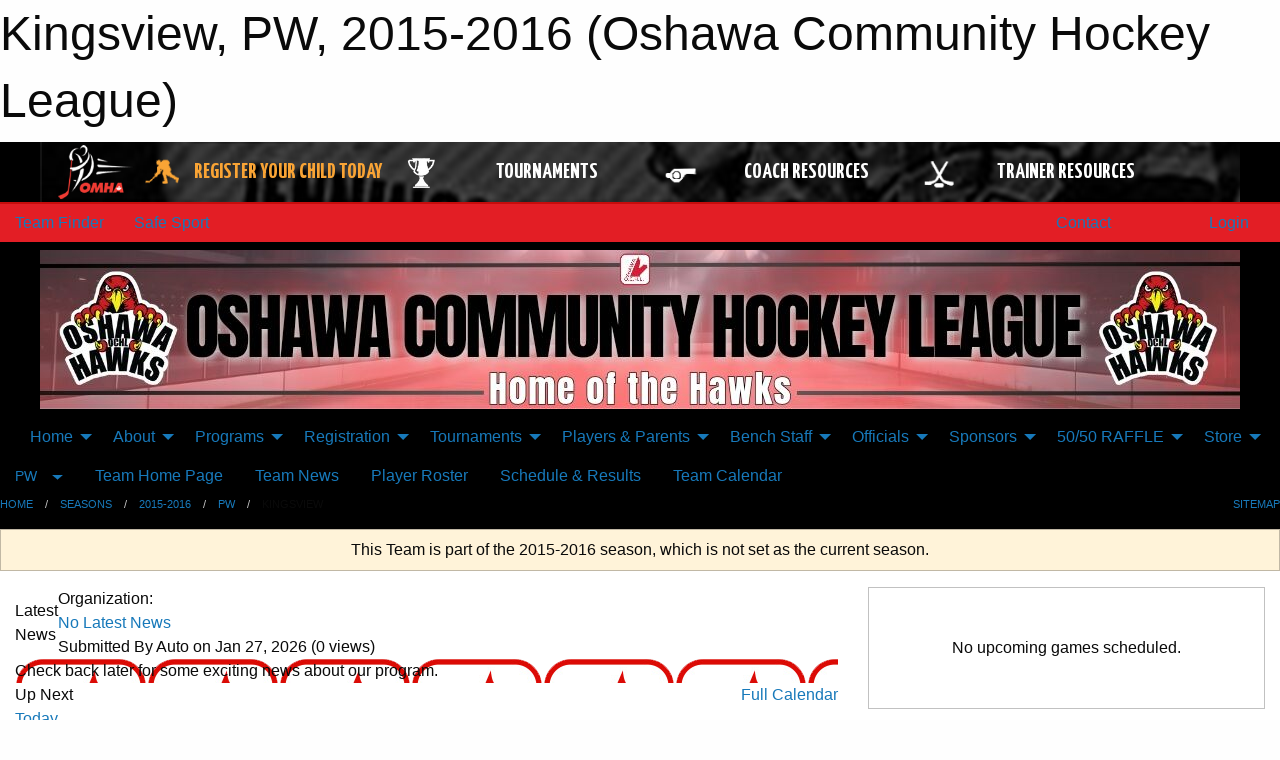

--- FILE ---
content_type: text/html; charset=utf-8
request_url: https://ochl.ca/Teams/1022/
body_size: 14097
content:


<!DOCTYPE html>

<html class="no-js" lang="en">
<head><meta charset="utf-8" /><meta http-equiv="x-ua-compatible" content="ie=edge" /><meta name="viewport" content="width=device-width, initial-scale=1.0" /><link rel="preconnect" href="https://cdnjs.cloudflare.com" /><link rel="dns-prefetch" href="https://cdnjs.cloudflare.com" /><link rel="preconnect" href="https://fonts.gstatic.com" /><link rel="dns-prefetch" href="https://fonts.gstatic.com" /><title>
	2015-2016 > PW > Kingsview (Oshawa Community Hockey League)
</title><link rel="stylesheet" href="https://fonts.googleapis.com/css2?family=Oswald&amp;family=Roboto&amp;family=Passion+One:wght@700&amp;display=swap" />

    <!-- Compressed CSS -->
    <link rel="stylesheet" href="https://cdnjs.cloudflare.com/ajax/libs/foundation/6.7.5/css/foundation.min.css" /><link rel="stylesheet" href="https://cdnjs.cloudflare.com/ajax/libs/motion-ui/2.0.3/motion-ui.css" />

    <!--load all styles -->
    
  <meta name="keywords" content="Sportsheadz,Sports,Website,Minor,Premium,Scheduling,Development,Oshawa,IceHockey,HouseLeague,OshawaGenerals" /><meta name="description" content="ochl.net powered by MBSportsWeb" />


<link rel="stylesheet" href="/assets/responsive/css/networks/omha.min.css">
<link href='//fonts.googleapis.com/css?family=Yanone+Kaffeesatz:700|Open+Sans:800italic' rel='stylesheet' type='text/css'>

<style type="text/css" media="print">
    #omha_banner {
        display: none;
    }
</style>

<style type="text/css">
 body { --D-color-rgb-primary: 0,0,0; --D-color-rgb-secondary: 227,30,37; --D-color-rgb-link: 0,0,0; --D-color-rgb-link-hover: 227,30,37; --D-color-rgb-content-link: 0,0,0; --D-color-rgb-content-link-hover: 227,30,37 }  body { --D-fonts-main: 'Roboto', sans-serif }  body { --D-fonts-headings: 'Oswald', sans-serif }  body { --D-fonts-bold: 'Passion One', cursive }  body { --D-wrapper-max-width: 1200px }  .sitecontainer { background-color: rgb(227,30,37); } @media screen and (min-width: 64em) {  .sitecontainer {  } }  .sitecontainer header { background-color: rgba(0,0,0,1.0); }  .sitecontainer main { background-color: rgba(0,0,0,1.0); }  .sitecontainer footer { background-color: rgba(0,0,0,1.0); }  .sitecontainer main .wrapper { background-color: rgba(255,255,255,1); }  .bottom-drawer .content { background-color: rgba(255,255,255,1); } #wid48 .contained-image { max-width: 100%; max-height: initial; margin: .5em 0 }
</style>
<link href="/Domains/ochl.ca/favicon.ico" rel="shortcut icon" /><link href="/assets/responsive/css/public.min.css?v=2025.07.27" type="text/css" rel="stylesheet" media="screen" /><link href="/Utils/Styles.aspx?ParentType=Team&amp;ParentID=1022&amp;Mode=Responsive&amp;Version=2025.12.29.08.08.44" type="text/css" rel="stylesheet" media="screen" /><script>var clicky_site_ids = clicky_site_ids || []; clicky_site_ids.push(100980108); var clicky_custom = {};</script>
<script async src="//static.getclicky.com/js"></script>
<script async src="//static.getclicky.com/inc/javascript/video/youtube.js"></script>
</head>
<body>
    
    
  <h1 class="hidden">Kingsview, PW, 2015-2016 (Oshawa Community Hockey League)</h1>

    <form method="post" action="/Teams/1022/" id="frmMain">
<div class="aspNetHidden">
<input type="hidden" name="tlrk_ssm_TSSM" id="tlrk_ssm_TSSM" value="" />
<input type="hidden" name="tlrk_sm_TSM" id="tlrk_sm_TSM" value="" />
<input type="hidden" name="__EVENTTARGET" id="__EVENTTARGET" value="" />
<input type="hidden" name="__EVENTARGUMENT" id="__EVENTARGUMENT" value="" />
<input type="hidden" name="__VIEWSTATE" id="__VIEWSTATE" value="3dEBNLgFr+anKVlwB9j0c8D6ZJC/hrRA0UqSjj6emub49HCqUJohDmpLOq19Fgebouf1pa/5aivWUcqhZy+RDyArPI/yqaNHkJmqMG66vEPGm+8hHtf5tq+63bkNk4Y3FJ6QVQcckNNge5byDfQRCzRy3sxM2dw52zp8AghMS89C4hI+PkNxLJ0/GY97ff5K8/xcQn4bRaMgsnj+CHr7CBjzJdSHjKi20mWcdiAEOfuOZ2bGtAZZ2ymytQGZDfpaEmnOhh7/yLDe9TFbVhDU5LuAqG1XOj9hjaDzTnZc16uFG9RRDOBftW3Bi7NDP5CeC+/7Oj3CjzfMDj+cKPWqeDc07+03ydqIex2vZBo/XZHLkOihdSUAH3DFxZErGStDbLdEcICWgLa3q1yEWaiKIb84ET98CuvyFshgrnR5mUbXUwpD3JqKb2wCcWjrxuN3AxXGYPfHeE+UKxGNtQbfBb7/jOkYnnyLRG/A54k6Ed6mXlI5bUcCum5iAIaVuLfmw3MeyHs6JsnZcQmcaAQKmQ==" />
</div>

<script type="text/javascript">
//<![CDATA[
var theForm = document.forms['frmMain'];
if (!theForm) {
    theForm = document.frmMain;
}
function __doPostBack(eventTarget, eventArgument) {
    if (!theForm.onsubmit || (theForm.onsubmit() != false)) {
        theForm.__EVENTTARGET.value = eventTarget;
        theForm.__EVENTARGUMENT.value = eventArgument;
        theForm.submit();
    }
}
//]]>
</script>


<script src="/WebResource.axd?d=pynGkmcFUV13He1Qd6_TZNHc8BE36zez8_qm2uDIVbPQCcmhBf-96WLNQ0gannVWsxbpgriqf1YLbQruj1IBgA2&amp;t=638901397900000000" type="text/javascript"></script>


<script src="https://ajax.aspnetcdn.com/ajax/4.5.2/1/MicrosoftAjax.js" type="text/javascript"></script>
<script src="https://ajax.aspnetcdn.com/ajax/4.5.2/1/MicrosoftAjaxWebForms.js" type="text/javascript"></script>
<script src="/assets/core/js/web/web.min.js?v=2025.07.27" type="text/javascript"></script>
<script src="https://d2i2wahzwrm1n5.cloudfront.net/ajaxz/2025.2.609/Common/Core.js" type="text/javascript"></script>
<script src="https://d2i2wahzwrm1n5.cloudfront.net/ajaxz/2025.2.609/Ajax/Ajax.js" type="text/javascript"></script>
<div class="aspNetHidden">

	<input type="hidden" name="__VIEWSTATEGENERATOR" id="__VIEWSTATEGENERATOR" value="CA0B0334" />
	<input type="hidden" name="__EVENTVALIDATION" id="__EVENTVALIDATION" value="XDmZUGR3WSxP0Tbqho377JFdZALb1s8J2IElxMkuRziYqYXk9JI4SemJdTxk+EkYGcdzVIezaqP4TPyD51Mmym1418piJQTbm13ahzu19ZNE10IfoYZJkTU95ClG8V6d" />
</div>
        <script type="text/javascript">
//<![CDATA[
Sys.WebForms.PageRequestManager._initialize('ctl00$tlrk_sm', 'frmMain', ['tctl00$tlrk_ramSU','tlrk_ramSU'], [], [], 90, 'ctl00');
//]]>
</script>

        <!-- 2025.2.609.462 --><div id="tlrk_ramSU">
	<span id="tlrk_ram" style="display:none;"></span>
</div>
        




<div id="omha_banner" style="position:relative; z-index: 1000;">
    <div class="grid-container">
        <div class="grid-x align-middle">
            <div class="cell shrink">
                <a href="http://www.omha.net/" target="_blank" title="Link to OMHA Website" rel="noopener">
                    <img src="//mbswcdn.com/img/omha/network_omha_logo.png" class="omha-logo" alt="OMHA Logo" />
                </a>
            </div>
            <div class="cell auto text-center hide-for-large">
                <button class="dropdown button hollow secondary" style="margin: 0;" type="button" data-open="omha_network_modal">OMHA Digital Network</button>
            </div>
            <div class="cell auto show-for-large">
                <div class="grid-x align-middle align-justify omha-links">
                    <div class="cell auto omha-hover omha-link text-center"><a class="" href="/Register/" target="" rel="noopener" title="Register Your Child Today"><div class="grid-x align-middle"><div class="cell shrink icon"><img src="https://omhaoffice.com/public/images/common/pages/NetworkBanner/hockey_player_yellow.png" alt="Icon for Register Your Child Today" /></div><div class="cell auto text-center"><span style="color: #F9A435;">Register Your Child Today</span></div></div></a></div><div class="cell auto omha-hover omha-link text-center"><a class="" href="https://www.omha.net/findatournament?utm_source=OMHA_Network&utm_medium=rss&utm_campaign=Tournaments" target="_blank" rel="noopener" title="Tournaments"><div class="grid-x align-middle"><div class="cell shrink icon"><img src="https://omhaoffice.com/public/images/common/pages/NetworkBanner/network_tournaments.png" alt="Icon for Tournaments" /></div><div class="cell auto text-center">Tournaments</div></div></a></div><div class="cell auto omha-hover omha-link text-center"><a class="" href="https://www.omha.net/coach?utm_source=OMHA_Network&utm_medium=rss&utm_campaign=Coaches" target="_blank" rel="noopener" title="Coach Resources"><div class="grid-x align-middle"><div class="cell shrink icon"><img src="https://omhaoffice.com/public/images/common/pages/NetworkBanner/network_coach_resources.png" alt="Icon for Coach Resources" /></div><div class="cell auto text-center">Coach Resources</div></div></a></div><div class="cell auto omha-hover omha-link text-center"><a class="" href="https://www.omha.net/trainer?utm_source=OMHA_Network&utm_medium=rss&utm_campaign=Trainers" target="_blank" rel="noopener" title="Trainer Resources"><div class="grid-x align-middle"><div class="cell shrink icon"><img src="https://omhaoffice.com/public/images/common/pages/NetworkBanner/network_clinics.png" alt="Icon for Trainer Resources" /></div><div class="cell auto text-center">Trainer Resources</div></div></a></div>
                </div>
            </div>
            <div class="cell shrink">
                <div class="grid-x small-up-4 large-up-2 text-center social-icons">
                    <div class="cell shrink"><a href="https://www.facebook.com/OntarioMinorHockey" target="_blank" rel="noopener"><i class="fab fa-facebook-square" title="OMHA Facebook Page"></i></a></div>
                    <div class="cell shrink"><a href="https://x.com/HometownHockey" target="_blank" rel="noopener"><i class="fab fa-square-x-twitter" title="OMHA X Account"></i></a></div>
                    <div class="cell shrink"><a href="https://www.youtube.com/user/OntarioMinorHockey" target="_blank" rel="noopener"><i class="fab fa-youtube-square" title="OMHA YouTube Channel"></i></a></div>
                    <div class="cell shrink"><a href="https://instagram.com/ontariominorhockey" target="_blank" rel="noopener"><i class="fab fa-instagram-square" title="OMHA Instagram Page"></i></a></div>
                </div>
            </div>
        </div>
    </div>
    <div class="large reveal" id="omha_network_modal" data-reveal data-v-offset="0">
        <h3 class="h3">
            <img src="//mbswcdn.com/img/omha/network_omha_logo.png" class="omha-logo" alt="OMHA Logo" />
            OMHA Digital Network
        </h3>
        <div class="stacked-for-small button-group hollow secondary expanded"><a class=" button modal-link" href="/Register/" target="" rel="noopener" title="Register Your Child Today"><img src="https://omhaoffice.com/public/images/common/pages/NetworkBanner/hockey_player_yellow.png" alt="Icon for Register Your Child Today" /><span style="color: #F9A435;">Register Your Child Today</span></a><a class=" button modal-link" href="https://www.omha.net/findatournament?utm_source=OMHA_Network&utm_medium=rss&utm_campaign=Tournaments" target="_blank" rel="noopener" title="Tournaments"><img src="https://omhaoffice.com/public/images/common/pages/NetworkBanner/network_tournaments.png" alt="Icon for Tournaments" />Tournaments</a><a class=" button modal-link" href="https://www.omha.net/coach?utm_source=OMHA_Network&utm_medium=rss&utm_campaign=Coaches" target="_blank" rel="noopener" title="Coach Resources"><img src="https://omhaoffice.com/public/images/common/pages/NetworkBanner/network_coach_resources.png" alt="Icon for Coach Resources" />Coach Resources</a><a class=" button modal-link" href="https://www.omha.net/trainer?utm_source=OMHA_Network&utm_medium=rss&utm_campaign=Trainers" target="_blank" rel="noopener" title="Trainer Resources"><img src="https://omhaoffice.com/public/images/common/pages/NetworkBanner/network_clinics.png" alt="Icon for Trainer Resources" />Trainer Resources</a></div>
        <button class="close-button" data-close aria-label="Close modal" type="button">
            <span aria-hidden="true">&times;</span>
        </button>
    </div>
</div>





        
  <div class="sitecontainer"><div id="row45" class="row-outer  not-editable"><div class="row-inner"><div id="wid46"><div class="outer-top-bar"><div class="wrapper row-top-bar"><div class="grid-x grid-padding-x align-middle"><div class="cell shrink show-for-small-only"><div class="cell small-6" data-responsive-toggle="top_bar_links" data-hide-for="medium"><button title="Toggle Top Bar Links" class="menu-icon" type="button" data-toggle></button></div></div><div class="cell shrink"><a href="/Seasons/Current/">Team Finder</a></div><div class="cell shrink"><a href="/SafeSport/">Safe Sport</a></div><div class="cell shrink"><div class="grid-x grid-margin-x"><div class="cell auto"><a href="https://www.facebook.com/pg/OCHLHAWKS/about/?ref=page_internal" target="_blank" rel="noopener"><i class="fab fa-facebook" title="Facebook"></i></a></div><div class="cell auto"><a href="https://www.twitter.com/OCHL1" target="_blank" rel="noopener"><i class="fab fa-x-twitter" title="Twitter"></i></a></div></div></div><div class="cell auto show-for-medium"><ul class="menu align-right"><li><a href="/Contact/"><i class="fas fa-address-book" title="Contacts"></i>&nbsp;Contact</a></li><li><a href="/Search/"><i class="fas fa-search" title="Search"></i><span class="hide-for-medium">&nbsp;Search</span></a></li></ul></div><div class="cell auto medium-shrink text-right"><ul class="dropdown menu align-right" data-dropdown-menu><li><a href="/Account/Login/?ReturnUrl=%2fTeams%2f1022%2f" rel="nofollow"><i class="fas fa-sign-in-alt"></i>&nbsp;Login</a></li></ul></div></div><div id="top_bar_links" class="hide-for-medium" style="display:none;"><ul class="vertical menu"><li><a href="/Contact/"><i class="fas fa-address-book" title="Contacts"></i>&nbsp;Contact</a></li><li><a href="/Search/"><i class="fas fa-search" title="Search"></i><span class="hide-for-medium">&nbsp;Search</span></a></li></ul></div></div></div>
</div></div></div><header id="header" class="hide-for-print"><div id="row1" class="row-outer"><div class="row-inner wrapper"><div id="wid2"></div><div id="wid41">
</div></div></div><div id="row47" class="row-outer  not-editable"><div class="row-inner wrapper"><div id="wid48"><div class="cMain_ctl17-row-masthead row-masthead"><div class="grid-x align-middle text-center"><div class="cell small-12"><img class="contained-image" src="/domains/ochl.ca/home_of_the_hawks_webbanner.jpg" alt="Banner Image" /></div></div></div>
</div><div id="wid49">
        <div class="cMain_ctl20-row-menu row-menu org-menu">
            
            <div class="grid-x align-middle">
                
                <nav class="cell auto">
                    <div class="title-bar" data-responsive-toggle="cMain_ctl20_menu" data-hide-for="large">
                        <div class="title-bar-left">
                            
                            <ul class="horizontal menu">
                                
                                <li><a href="/">Home</a></li>
                                
                                <li><a href="/Seasons/Current/">Team Finder</a></li>
                                
                            </ul>
                            
                        </div>
                        <div class="title-bar-right">
                            <div class="title-bar-title" data-toggle="cMain_ctl20_menu">Organization Menu&nbsp;<i class="fas fa-bars"></i></div>
                        </div>
                    </div>
                    <ul id="cMain_ctl20_menu" style="display: none;" class="vertical large-horizontal menu align-center" data-responsive-menu="drilldown large-dropdown" data-back-button='<li class="js-drilldown-back"><a class="sh-menu-back"></a></li>'>
                        <li class="hover-nonfunction"><a>Home</a><ul class="menu vertical nested"><li class="hover-nonfunction"><a href="/">Home</a></li><li class="hover-nonfunction"><a href="/Schedule/">Schedule &amp; Results</a></li></ul></li><li class="hover-nonfunction"><a>About</a><ul class="menu vertical nested"><li class="hover-nonfunction"><a href="/Articles/">League News </a></li><li class="hover-nonfunction"><a>Board Info</a><ul class="menu vertical nested"><li class="hover-nonfunction"><a href="/Pages/1002/Mission_and_Vision/">Mission &amp; Vision</a></li><li class="hover-nonfunction"><a>Contact Us</a><ul class="menu vertical nested"><li class="hover-nonfunction"><a href="/Contact/1005/">Contact Us</a></li><li class="hover-nonfunction"><a>Contact Us</a></li><li class="hover-nonfunction"><a href="https://ochl.ca/Categories/1001/Coaches/1018/">Select Coaches</a></li><li class="hover-nonfunction"><a href="/Staff/1003/">League Contacts</a></li></ul></li><li class="hover-nonfunction"><a href="/Forms/2952/Board_Positions_That_Interest_You/">Apply for a Board Position</a></li></ul></li><li class="hover-nonfunction"><a>History</a><ul class="menu vertical nested"><li class="hover-nonfunction"><a href="/Pages/6359/History/">History</a></li><li class="hover-nonfunction"><a href="/Pages/7928/Lifetime_Members/">Lifetime Members</a></li><li class="hover-nonfunction"><a href="/Pages/7927/Past_Presidents/">Past Presidents</a></li><li class="hover-nonfunction"><a href="/Awards/">Awards</a></li><li class="hover-nonfunction"><a href="/Alumni/">Alumni</a></li><li class="hover-nonfunction"><a>Photo Galleries</a><ul class="menu vertical nested"><li class="hover-nonfunction"><a href="/Galleries/7982/2024_25_Season/"><i class="fa fa-images"></i>2024/25 Season</a></li><li class="hover-nonfunction"><a href="/Galleries/7986/Skate_with_the_Generals/"><i class="fa fa-images"></i>Skate with the Generals</a></li><li class="hover-nonfunction"><a href="/Galleries/2593/Teams_Through_the_Years/"><i class="fa fa-images"></i>Through the Years</a></li><li class="hover-nonfunction"><a href="/Galleries/7972/League_Trophies/"><i class="fa fa-images"></i>League Trophies</a></li></ul></li></ul></li><li class="hover-nonfunction"><a>Rules &amp; Regulations</a><ul class="menu vertical nested"><li class="hover-nonfunction"><a href="/Public/Documents/2023_OCHL_Bylaws.pdf" target="_blank" rel="noopener"><i class="fa fa-file-pdf"></i>By-Laws</a></li><li class="hover-nonfunction"><a href="http://www.omha.net/page/show/885515-education" target="_blank" rel="noopener"><i class="fa fa-external-link-alt"></i>Education</a></li><li class="hover-nonfunction"><a href="/Pages/1585/Fair_Play/">Fair Play</a></li><li class="hover-nonfunction"><a href="http://www.omha.net/page/show/885513-risk-management" target="_blank" rel="noopener"><i class="fa fa-external-link-alt"></i>Risk Management</a></li><li class="hover-nonfunction"><a href="http://www.omha.net/page/show/885511-code-of-conduct" target="_blank" rel="noopener"><i class="fa fa-external-link-alt"></i>Code of Conduct</a></li><li class="hover-nonfunction"><a href="/Public/Documents/2023_OCHL_Policies_Rules_and_Regulations_(1)_(2).pdf" target="_blank" rel="noopener"><i class="fa fa-file-pdf"></i>OCHL Policies, Rules and Regulations</a></li></ul></li><li class="hover-nonfunction"><a>Arenas</a><ul class="menu vertical nested"><li class="hover-nonfunction"><a href="/Pages/1739/CIC_-_Campus_Ice_Centre/">CIC - Campus Ice Centre</a></li><li class="hover-nonfunction"><a href="/Pages/1736/Donevan_Recreation_Centre/">Donevan Recreation Centre</a></li><li class="hover-nonfunction"><a href="/Pages/1740/Tribute_Community_Centre/">Tribute Community Centre</a></li><li class="hover-nonfunction"><a href="/Pages/1738/Harman_Park_Arena/">Harman Park Arena</a></li><li class="hover-nonfunction"><a href="/Pages/1737/Delpark_Homes_Recreation_Centre/">Delpark Homes Recreation Centre</a></li></ul></li></ul></li><li class="hover-nonfunction"><a>Programs</a><ul class="menu vertical nested"><li class="hover-nonfunction"><a>Player Assistance Programs</a><ul class="menu vertical nested"><li class="hover-nonfunction"><a href="https://jumpstart.canadiantire.ca/" target="_blank" rel="noopener"><i class="fa fa-external-link-alt"></i>Canadian Tire Jumpstart</a></li><li class="hover-nonfunction"><a href="https://hyundaihockey.ca/apply-now/" target="_blank" rel="noopener"><i class="fa fa-external-link-alt"></i>Hyundai Hockey</a></li><li class="hover-nonfunction"><a href="https://assistfund.hockeycanadafoundation.ca/en/page/apply.html" target="_blank" rel="noopener"><i class="fa fa-external-link-alt"></i>Hockey Canada Foundation Assist Fund</a></li><li class="hover-nonfunction"><a href="https://kidsportcanada.ca/" target="_blank" rel="noopener"><i class="fa fa-external-link-alt"></i>Kids Sport Canada</a></li><li class="hover-nonfunction"><a href="https://www.theiropportunity.com/" target="_blank" rel="noopener"><i class="fa fa-external-link-alt"></i>Their Opportunity</a></li></ul></li><li class="hover-nonfunction"><a>House League</a><ul class="menu vertical nested"><li class="hover-nonfunction"><a href="/Pages/7218/House_League/">House League</a></li><li class="hover-nonfunction"><a href="/Pages/7910/U5/">U5</a></li><li class="hover-nonfunction"><a href="/Pages/7911/U7/">U7</a></li><li class="hover-nonfunction"><a href="/Pages/7912/U9/">U9</a></li><li class="hover-nonfunction"><a href="/Pages/7913/U11/">U11</a></li><li class="hover-nonfunction"><a href="/Pages/7914/U13/">U13</a></li><li class="hover-nonfunction"><a href="/Pages/7915/U15_/">U15 </a></li><li class="hover-nonfunction"><a href="/Pages/7916/U18/">U18</a></li><li class="hover-nonfunction"><a href="/Pages/8023/U21/">U21</a></li></ul></li><li class="hover-nonfunction"><a>Select</a><ul class="menu vertical nested"><li class="hover-nonfunction"><a href="/Pages/7219/Select/">Select</a></li><li class="hover-nonfunction"><a href="/Tryouts/">Tryout Schedule</a></li><li class="hover-nonfunction"><a href="/Forms/2322/GAME_AND_TOURNAMENT_REQUEST_FORM/"><i class="fab fa-wpforms"></i>GAME APPLICATION</a></li><li class="hover-nonfunction"><a href="/Public/Documents/OCHL_Team_Bank_Account_and_Cash_Reconciliation_-_fillable.pdf" target="_blank" rel="noopener"><i class="fa fa-file-pdf"></i>OCHL Team Bank Account &amp; Cash Reconciliation</a></li></ul></li><li class="hover-nonfunction"><a href="/Pages/7220/Development_In_Strides/">Development In Strides</a></li><li class="hover-nonfunction"><a href="/Pages/7275/Bauer_First_Shift/">Bauer First Shift</a></li><li class="hover-nonfunction"><a>Events</a></li></ul></li><li class="hover-nonfunction"><a>Registration</a><ul class="menu vertical nested"><li class="hover-nonfunction"><a href="/Pages/3694/Player_Registration/">Player Registration</a></li><li class="hover-nonfunction"><a href="/Pages/2733/Transferring_to_the_OCHL_/">Transferring to the OCHL </a></li><li class="hover-nonfunction"><a href="/Pages/6973/Mandatory_Items_Required/">Mandatory Items Required</a></li><li class="hover-nonfunction"><a href="/Pages/6801/Bench_Staff_Requirements/">Bench Staff Registration</a></li></ul></li><li class="hover-nonfunction"><a>Tournaments</a><ul class="menu vertical nested"><li class="hover-nonfunction"><a href="/Tournament-Listings/">Tournament Information</a></li></ul></li><li class="hover-nonfunction"><a>Players &amp; Parents</a><ul class="menu vertical nested"><li class="hover-nonfunction"><a href="/Pages/1586/Required_Equipment/">Required Equipment</a></li><li class="hover-nonfunction"><a href="https://omhahockeyparent.respectgroupinc.com/" target="_blank" rel="noopener"><i class="fa fa-external-link-alt"></i>Respect in Sport Parent Program</a></li><li class="hover-nonfunction"><a href="/Pages/7962/OCHL_Development_Clinics/">OCHL Development Clinics</a></li><li class="hover-nonfunction"><a href="https://register.hockeycanada.ca/clinics" target="_blank" rel="noopener"><i class="fa fa-external-link-alt"></i>Hockey Canada Clinics</a></li><li class="hover-nonfunction"><a href="/Pages/7892/Member_Perks/">Member Perks</a></li><li class="hover-nonfunction"><a href="https://ochl.ca/Classifieds/">Equipment Sell &amp; Swap</a></li><li class="hover-nonfunction"><a href="/Pages/8521/Team_Snap/">Team Snap</a></li><li class="hover-nonfunction"><a>Player Development Resources</a><ul class="menu vertical nested"><li class="hover-nonfunction"><a href="chrome-extension://efaidnbmnnnibpcajpcglclefindmkaj/https://cdn.hockeycanada.ca/hockey-canada/Hockey-Programs/Coaching/LTPD/Downloads/LTPD_manual_may_2013_e.pdf" target="_blank" rel="noopener"><i class="fa fa-file-pdf"></i>Long Term Player Development Manual</a></li><li class="hover-nonfunction"><a href="https://activeforlife.com/hockey/" target="_blank" rel="noopener"><i class="fa fa-external-link-alt"></i>Active For Life Development Resources</a></li><li class="hover-nonfunction"><a href="http://www.hockeycanada.ca/en-ca/Hockey-Programs/Players/Essentials/Downloads" target="_blank" rel="noopener"><i class="fa fa-external-link-alt"></i>Hockey Canada Development Resources</a></li><li class="hover-nonfunction"><a href="https://www.ontario.ca/page/rowans-law-concussion-awareness-resources" target="_blank" rel="noopener"><i class="fa fa-external-link-alt"></i>Rowan&#39;s Law: Concussion Safety</a></li></ul></li></ul></li><li class="hover-nonfunction"><a>Bench Staff</a><ul class="menu vertical nested"><li class="hover-nonfunction"><a>Bench Staff Requirements</a><ul class="menu vertical nested"><li class="hover-nonfunction"><a href="/Pages/6801/Bench_Staff_Requirements/">Bench Staff Requirements</a></li><li class="hover-nonfunction"><a href="/Forms/1041/Bench_Staff_Application_Form/"><i class="fab fa-wpforms"></i>Bench Staff and On Ice Volunteer Application Form</a></li><li class="hover-nonfunction"><a href="https://page.spordle.com/oshawa-ochl" target="_blank" rel="noopener"><i class="fa fa-external-link-alt"></i>Spordle Bench Staff Registration</a></li><li class="hover-nonfunction"><a href="/Pages/6373/Vulnerable_Sector_Check_Process/">Vulnerable Sector Check Process</a></li><li class="hover-nonfunction"><a href="https://page.spordle.com/ohf/clinics/1eef1d20-f4fe-6700-ba81-02278fe9e5d9" target="_blank" rel="noopener"><i class="fa fa-external-link-alt"></i>Gender Identity &amp; Expression Program</a></li><li class="hover-nonfunction"><a href="https://omha.respectgroupinc.com/" target="_blank" rel="noopener"><i class="fa fa-external-link-alt"></i>Respect in Sport Activity Leader Program</a></li><li class="hover-nonfunction"><a href="/Forms/2808/Bench_Staff_Reimbursement/"><i class="fab fa-wpforms"></i>Course Reimbursement Form</a></li></ul></li><li class="hover-nonfunction"><a>Coaches</a><ul class="menu vertical nested"><li class="hover-nonfunction"><a href="/Pages/6801/Bench_Staff_Requirements/">Qualifications</a></li><li class="hover-nonfunction"><a href="/Pages/7267/Responsibilities/">Responsibilities</a></li><li class="hover-nonfunction"><a>Resources</a><ul class="menu vertical nested"><li class="hover-nonfunction"><a href="/Pages/7268/Resources/">Resources</a></li><li class="hover-nonfunction"><a>Long Term Player Development</a><ul class="menu vertical nested"><li class="hover-nonfunction"><a href="chrome-extension://efaidnbmnnnibpcajpcglclefindmkaj/https://cdn.hockeycanada.ca/hockey-canada/Hockey-Programs/Coaching/LTPD/Downloads/LTPD_manual_may_2013_e.pdf" target="_blank" rel="noopener"><i class="fa fa-file-pdf"></i>Long-Term Player Development Manual</a></li><li class="hover-nonfunction"><a href="chrome-extension://efaidnbmnnnibpcajpcglclefindmkaj/https://cdn.hockeycanada.ca/hockey-canada/Hockey-Programs/Coaching/u7-program/downloads/2020/timbits-u7-player-pathway-e.pdf" target="_blank" rel="noopener"><i class="fa fa-file-pdf"></i>U7 Player Pathway</a></li><li class="hover-nonfunction"><a href="chrome-extension://efaidnbmnnnibpcajpcglclefindmkaj/https://cdn.hockeycanada.ca/hockey-canada/Hockey-Programs/Coaching/u9-program/downloads/2023/u9-player-pathway-e.pdf" target="_blank" rel="noopener"><i class="fa fa-file-pdf"></i>U9 Player Pathway</a></li><li class="hover-nonfunction"><a href="https://activeforlife.com/hockey/" target="_blank" rel="noopener"><i class="fa fa-external-link-alt"></i>Active For Life Development Resources</a></li><li class="hover-nonfunction"><a href="https://www.omha.net/news_article/show/403529" target="_blank" rel="noopener"><i class="fa fa-external-link-alt"></i>OMHA Development Resources</a></li><li class="hover-nonfunction"><a href="https://www.hockeycanada.ca/en-ca/hockey-programs/players/essentials/downloads" target="_blank" rel="noopener"><i class="fa fa-external-link-alt"></i>Hockey Canada Development Resources</a></li></ul></li><li class="hover-nonfunction"><a>Coaching Education</a><ul class="menu vertical nested"><li class="hover-nonfunction"><a href="https://www.coachesontario.ca/nccp-training/fundamental-movement-skills/" target="_blank" rel="noopener"><i class="fa fa-external-link-alt"></i>Fundamental Movement Skills Training</a></li><li class="hover-nonfunction"><a href="https://www.coachesontario.ca/nccp-training/competition-development/psychology-of-performance/" target="_blank" rel="noopener"><i class="fa fa-external-link-alt"></i>Psychology of Performance Training</a></li><li class="hover-nonfunction"><a href="https://coach.ca/module/mental-health-sport" target="_blank" rel="noopener"><i class="fa fa-external-link-alt"></i>Mental Health in Sport Training</a></li><li class="hover-nonfunction"><a href="https://sportforlife-sportpourlavie.ca/catalog_detail.php?courseid=1613" target="_blank" rel="noopener"><i class="fa fa-external-link-alt"></i>Introduction to Long Term Development &amp; Physical Activity</a></li><li class="hover-nonfunction"><a href="https://coach.ca/module/nccp-coaching-athletes-disability" target="_blank" rel="noopener"><i class="fa fa-external-link-alt"></i>Coaching Athletes with a Disability</a></li></ul></li><li class="hover-nonfunction"><a>Season Resources</a><ul class="menu vertical nested"><li class="hover-nonfunction"><a href="/Public/Documents/Conditions_of_Use_Guidelines_for_Coaches_updated_Sept_2018.pdf" target="_blank" rel="noopener"><i class="fa fa-file-pdf"></i>City Arenas Guidelines for Coaches</a></li><li class="hover-nonfunction"><a href="chrome-extension://efaidnbmnnnibpcajpcglclefindmkaj/https://cdn.hockeycanada.ca/hockey-canada/Hockey-Programs/Coaching/u9-program/downloads/2022/coach-1%20-skills-and-key-teaching-points-e.pdf" target="_blank" rel="noopener"><i class="fa fa-file-pdf"></i>Key Teaching Points for Hockey Skills</a></li><li class="hover-nonfunction"><a href="https://www.icehockeysystems.com/hockey-drills" target="_blank" rel="noopener"><i class="fa fa-external-link-alt"></i>Ice Hockey Systems Drill Hub</a></li><li class="hover-nonfunction"><a href="https://www.hockeycanada.ca/en-ca/hockey-programs/drill-hub" target="_blank" rel="noopener"><i class="fa fa-external-link-alt"></i>Hockey Canada Drill Hub</a></li><li class="hover-nonfunction"><a href="http://assets.ngin.com/attachments/document/0048/4205/DRILL_SHEETS.pdf" target="_blank" rel="noopener"><i class="fa fa-external-link-alt"></i>Coaches Drill Sheets</a></li></ul></li></ul></li></ul></li><li class="hover-nonfunction"><a>Managers</a><ul class="menu vertical nested"><li class="hover-nonfunction"><a href="/Pages/6801/Bench_Staff_Requirements/">Qualifications</a></li><li class="hover-nonfunction"><a href="/Pages/7270/Responsibilities/">Responsibilities</a></li><li class="hover-nonfunction"><a>Resources</a><ul class="menu vertical nested"><li class="hover-nonfunction"><a href="/Pages/7271/Resources/">Resources</a></li><li class="hover-nonfunction"><a href="chrome-extension://efaidnbmnnnibpcajpcglclefindmkaj/https://cdn1.sportngin.com/attachments/document/0043/7565/minor-hockey-team-managers-manual-e.pdf?_gl=1*1jh41oq*_ga*NjAxMjQ1NjkwLjE3Mzc1NjY3NzY.*_ga_PQ25JN9PJ8*MTc0MTcxMDE5OC40LjEuMTc0MTcxMDIwNi4wLjAuMA.." target="_blank" rel="noopener">Manager Manual</a></li><li class="hover-nonfunction"><a href="chrome-extension://efaidnbmnnnibpcajpcglclefindmkaj/https://cdn1.sportngin.com/attachments/document/0ef4-1768767/mgr_checklist.pdf?_gl=1*u2wi4t*_ga*NjAxMjQ1NjkwLjE3Mzc1NjY3NzY.*_ga_PQ25JN9PJ8*MTc0MTcxMDE5OC40LjEuMTc0MTcxMDIyOS4wLjAuMA.." target="_blank" rel="noopener">Manager Checklist</a></li><li class="hover-nonfunction"><a href="chrome-extension://efaidnbmnnnibpcajpcglclefindmkaj/https://cdn1.sportngin.com/attachments/document/0043/7567/2-_First_Parent_Meeting_guide.pdf?_gl=1*vgli8*_ga*NjAxMjQ1NjkwLjE3Mzc1NjY3NzY.*_ga_PQ25JN9PJ8*MTc0MTcxMDE5OC40LjEuMTc0MTcxMDIzNC4wLjAuMA.." target="_blank" rel="noopener">First Parent Meeting</a></li><li class="hover-nonfunction"><a href="chrome-extension://efaidnbmnnnibpcajpcglclefindmkaj/https://cdn1.sportngin.com/attachments/document/0043/7571/7_-_Emergency_Action_Plan.pdf?_gl=1*h4t2ql*_ga*NjAxMjQ1NjkwLjE3Mzc1NjY3NzY.*_ga_PQ25JN9PJ8*MTc0MTcxMDE5OC40LjEuMTc0MTcxMDI2MS4wLjAuMA.." target="_blank" rel="noopener">Emergency Action Plan</a></li><li class="hover-nonfunction"><a href="http://www.omha.net/page/show/884934-team-managers" target="_blank" rel="noopener"><i class="fa fa-external-link-alt"></i>Hockey Canada Manager Resources</a></li></ul></li></ul></li><li class="hover-nonfunction"><a>Trainers</a><ul class="menu vertical nested"><li class="hover-nonfunction"><a href="/Pages/6801/Bench_Staff_Requirements/">Qualifications</a></li><li class="hover-nonfunction"><a href="/Pages/7273/Responsibilities/">Responsibilities</a></li><li class="hover-nonfunction"><a>Resources</a><ul class="menu vertical nested"><li class="hover-nonfunction"><a href="/Pages/7274/Resources/">Resources</a></li><li class="hover-nonfunction"><a>Injuries</a><ul class="menu vertical nested"><li class="hover-nonfunction"><a href="/Pages/7960/Injuries/">Injuries</a></li><li class="hover-nonfunction"><a href="https://cdn1.sportngin.com/attachments/document/0046/7092/Return_to_Play_Form.pdf?_gl=1*ge77lu*_ga*MTIzMDcyMDE4MS4xNzI1ODIzMDU4*_ga_PQ25JN9PJ8*MTczMDY1MjIyMS4yMS4wLjE3MzA2NTIyMjEuMC4wLjA.#_ga=2.192724898.905760267.1730602283-1230720181.1725823058" target="_blank" rel="noopener"><i class="fa fa-external-link-alt"></i>Player Return to Play Form</a></li><li class="hover-nonfunction"><a href="https://cdn.hockeycanada.ca/hockey-canada/Hockey-Programs/Safety/Insurance/Downloads/2020/2020_injury_report_hockeycanada_omha_e.pdf" target="_blank" rel="noopener"><i class="fa fa-external-link-alt"></i>Hockey Canada Injury Report Form</a></li></ul></li><li class="hover-nonfunction"><a target="_blank" rel="noopener">Concussion</a><ul class="menu vertical nested"><li class="hover-nonfunction"><a href="http://www.omha.net/page/show/925387-safety-initiatives-and-trainer-resources" target="_blank" rel="noopener"><i class="fa fa-external-link-alt"></i>Concussion</a></li><li class="hover-nonfunction"><a href="http://cdn.agilitycms.com/hockey-canada/Hockey-Programs/Safety/Concussion/Downloads/pocket_concussion_recognition_tool_e.pdf" target="_blank" rel="noopener"><i class="fa fa-external-link-alt"></i>Recognizing Concussion</a></li><li class="hover-nonfunction"><a href="http://www.coachesontario.ca/concussion/" target="_blank" rel="noopener"><i class="fa fa-external-link-alt"></i>CAO - Concussion – Rowan’s Law</a></li><li class="hover-nonfunction"><a href="https://www.ontario.ca/page/rowans-law-information-sports-organizations-and-schools#section-1" target="_blank" rel="noopener"><i class="fa fa-external-link-alt"></i>Rowan’s Law: Information for sports organizations</a></li><li class="hover-nonfunction"><a href="https://coach.ca/module/nccp-making-head-way-sport" target="_blank" rel="noopener"><i class="fa fa-external-link-alt"></i>Making Headway in Sport Training</a></li></ul></li><li class="hover-nonfunction"><a target="_blank" rel="noopener">Emergency Action Plan</a><ul class="menu vertical nested"><li class="hover-nonfunction"><a href="chrome-extension://efaidnbmnnnibpcajpcglclefindmkaj/https://cdn1.sportngin.com/attachments/document/0043/7571/7_-_Emergency_Action_Plan.pdf?_gl=1*h4t2ql*_ga*NjAxMjQ1NjkwLjE3Mzc1NjY3NzY.*_ga_PQ25JN9PJ8*MTc0MTcxMDE5OC40LjEuMTc0MTcxMDI2MS4wLjAuMA.." target="_blank" rel="noopener">Emergency Action Plan</a></li><li class="hover-nonfunction"><a href="https://coach.ca/module/nccp-emergency-action-plan" target="_blank" rel="noopener"><i class="fa fa-external-link-alt"></i>Emergency Action Plan Training</a></li></ul></li></ul></li></ul></li></ul></li><li class="hover-nonfunction"><a>Officials</a><ul class="menu vertical nested"><li class="hover-nonfunction"><a>Timekeepers</a><ul class="menu vertical nested"><li class="hover-nonfunction"><a href="https://help.gamesheet.app/article/29-training-videos" target="_blank" rel="noopener"><i class="fa fa-external-link-alt"></i>Gamesheet Training Videos</a></li><li class="hover-nonfunction"><a href="/Public/Documents/Scoreboard_-_ISC85X.pdf" target="_blank" rel="noopener"><i class="fa fa-file-pdf"></i>Scoreboard Instructions - ISC85X</a></li><li class="hover-nonfunction"><a href="/Public/Documents/Scoreboard_-_Nevco_871.pdf" target="_blank" rel="noopener"><i class="fa fa-file-pdf"></i>Scoreboard Instructions - Nevco 871</a></li></ul></li><li class="hover-nonfunction"><a>Referee Corner</a><ul class="menu vertical nested"><li class="hover-nonfunction"><a href="http://www.omha.net/page/show/865448-referees" target="_blank" rel="noopener"><i class="fa fa-external-link-alt"></i>Referee Information</a></li><li class="hover-nonfunction"><a href="https://youtu.be/srvqy5sA7Z4" target="_blank" rel="noopener"><i class="fa fa-external-link-alt"></i>Best of the Refs</a></li><li class="hover-nonfunction"><a href="https://youtu.be/drZ_q15R2EQ" target="_blank" rel="noopener"><i class="fa fa-external-link-alt"></i>Behind the Stripes</a></li><li class="hover-nonfunction"><a href="https://youtu.be/_SseW17KfjU" target="_blank" rel="noopener"><i class="fa fa-external-link-alt"></i>Slew Footing</a></li><li class="hover-nonfunction"><a href="/Pages/4148/Referee_Signals_/">Referee Signals </a></li></ul></li></ul></li><li class="hover-nonfunction"><a>Sponsors</a><ul class="menu vertical nested"><li class="hover-nonfunction"><a href="/Pages/7892/Member_Perks/">Member Perks</a></li><li class="hover-nonfunction"><a href="/Sponsors/">2025-2026 Sponsors</a></li><li class="hover-nonfunction"><a href="/Pages/1587/Sponsorship_Information/">Sponsorship Information</a></li><li class="hover-nonfunction"><a href="/Forms/1090/Team_Sponsorship_Agreement/"><i class="fab fa-wpforms"></i>Team Sponsorship Agreement Form</a></li></ul></li><li class="hover-nonfunction highlight"><a>50/50 RAFFLE</a><ul class="menu vertical nested"><li class="hover-nonfunction"><a href="/Pages/3746/50_50_RAFFLE/">50/50 RAFFLE</a></li></ul></li><li class="hover-nonfunction"><a>Store</a><ul class="menu vertical nested"><li class="hover-nonfunction"><a href="/Pages/3732/BNC_Proshop_-_OCHL_Attire/">BNC Proshop - OCHL Attire</a></li><li class="hover-nonfunction"><a href="/Pages/6994/Photography/">Photography</a></li></ul></li>
                    </ul>
                </nav>
            </div>
            
        </div>
        </div><div id="wid50">
<div class="cMain_ctl23-row-menu row-menu">
    <div class="grid-x align-middle">
        
        <div class="cell shrink show-for-large">
            <button class="dropdown button clear" style="margin: 0;" type="button" data-toggle="cMain_ctl23_league_dropdown">PW</button>
        </div>
        
        <nav class="cell auto">
            <div class="title-bar" data-responsive-toggle="cMain_ctl23_menu" data-hide-for="large">
                <div class="title-bar-left flex-child-shrink">
                    <div class="grid-x align-middle">
                        
                        <div class="cell shrink">
                            <button class="dropdown button clear" style="margin: 0;" type="button" data-open="cMain_ctl23_league_modal">PW</button>
                        </div>
                        
                    </div>
                </div>
                <div class="title-bar-right flex-child-grow">
                    <div class="grid-x align-middle">
                        <div class="cell auto"></div>
                        
                        <div class="cell shrink">
                            <div class="title-bar-title" data-toggle="cMain_ctl23_menu">Kingsview Menu&nbsp;<i class="fas fa-bars"></i></div>
                        </div>
                    </div>
                </div>
            </div>
            <ul id="cMain_ctl23_menu" style="display: none;" class="vertical large-horizontal menu " data-responsive-menu="drilldown large-dropdown" data-back-button='<li class="js-drilldown-back"><a class="sh-menu-back"></a></li>'>
                <li><a href="/Teams/1022/">Team Home Page</a></li><li><a href="/Teams/1022/Articles/">Team News</a></li><li><a href="/Teams/1022/Players/">Player Roster</a></li><li><a href="/Teams/1022/Schedule/">Schedule & Results</a></li><li><a href="/Teams/1022/Calendar/">Team Calendar</a></li>
            </ul>
        </nav>
        
    </div>
    
    <div class="dropdown-pane" id="cMain_ctl23_league_dropdown" data-dropdown data-close-on-click="true" style="width: 600px;">
        <div class="grid-x grid-padding-x grid-padding-y">
            <div class="cell medium-5">
                <ul class="menu vertical">
                    <li><a href="/Leagues/1005/">League Home Page</a></li><li><a href="/Leagues/1005/Articles/">League News</a></li><li><a href="/Leagues/1005/Schedule/">Schedule & Results</a></li><li><a href="/Leagues/1005/Standings/">League Standings</a></li><li><a href="/Leagues/1005/Calendar/">League Calendar</a></li>
                </ul>
            </div>
            <div class="cell medium-7">
            
                <h5 class="h5">Team Websites</h5>
                <hr />
                <div class="grid-x text-center small-up-2 site-list">
                    
                    <div class="cell"><a href="/Teams/1023/">Harmony</a></div>
                    
                    <div class="cell current">Kingsview</div>
                    
                    <div class="cell"><a href="/Teams/1024/">Northminster</a></div>
                    
                    <div class="cell"><a href="/Teams/1025/">Simcoe Street</a></div>
                    
                    <div class="cell"><a href="/Teams/1026/">St. Andrews</a></div>
                    
                </div>
            
            </div>
        </div>
    </div>
    <div class="large reveal cMain_ctl23-row-menu-reveal row-menu-reveal" id="cMain_ctl23_league_modal" data-reveal>
        <h3 class="h3">PeeWee</h3>
        <hr />
        <div class="grid-x grid-padding-x grid-padding-y">
            <div class="cell medium-5">
                <ul class="menu vertical">
                    <li><a href="/Leagues/1005/">League Home Page</a></li><li><a href="/Leagues/1005/Articles/">League News</a></li><li><a href="/Leagues/1005/Schedule/">Schedule & Results</a></li><li><a href="/Leagues/1005/Standings/">League Standings</a></li><li><a href="/Leagues/1005/Calendar/">League Calendar</a></li>
                </ul>
            </div>
            <div class="cell medium-7">
            
                <h5 class="h5">Team Websites</h5>
                <hr />
                <div class="grid-x text-center small-up-2 site-list">
                    
                    <div class="cell"><a href="/Teams/1023/">Harmony</a></div>
                    
                    <div class="cell current">Kingsview</div>
                    
                    <div class="cell"><a href="/Teams/1024/">Northminster</a></div>
                    
                    <div class="cell"><a href="/Teams/1025/">Simcoe Street</a></div>
                    
                    <div class="cell"><a href="/Teams/1026/">St. Andrews</a></div>
                    
                </div>
            
            </div>
        </div>
        <button class="close-button" data-close aria-label="Close modal" type="button">
            <span aria-hidden="true">&times;</span>
        </button>
    </div>
    
</div>
</div></div></div><div id="row3" class="row-outer"><div class="row-inner wrapper"><div id="wid4"></div></div></div><div id="row51" class="row-outer  not-editable"><div class="row-inner wrapper"><div id="wid52">
</div></div></div><div id="row53" class="row-outer  not-editable"><div class="row-inner wrapper"><div id="wid54">
<div class="cMain_ctl38-row-breadcrumb row-breadcrumb">
    <div class="grid-x"><div class="cell auto"><nav aria-label="You are here:" role="navigation"><ul class="breadcrumbs"><li><a href="/" title="Main Home Page">Home</a></li><li><a href="/Seasons/" title="List of seasons">Seasons</a></li><li><a href="/Seasons/1000/" title="Season details for 2015-2016">2015-2016</a></li><li><a href="/Leagues/1005/" title="PeeWee Home Page">PW</a></li><li>Kingsview</li></ul></nav></div><div class="cell shrink"><ul class="breadcrumbs"><li><a href="/Sitemap/" title="Go to the sitemap page for this website"><i class="fas fa-sitemap"></i><span class="show-for-large">&nbsp;Sitemap</span></a></li></ul></div></div>
</div>
</div></div></div></header><main id="main"><div class="wrapper"><div id="row60" class="row-outer"><div class="row-inner"><div id="wid61"></div></div></div><div id="row55" class="row-outer  not-editable"><div class="row-inner"><div id="wid56">
<div class="cMain_ctl50-outer widget">
    <div class="callout small warning text-center">This Team is part of the 2015-2016 season, which is not set as the current season.</div>
</div>
</div></div></div><div id="row29" class="row-outer"><div class="row-inner"><div id="wid30"></div></div></div><div id="row64" class="row-outer"><div class="row-inner"><div id="wid65"></div></div></div><div id="row7" class="row-outer"><div class="row-inner"><div class="grid-x grid-padding-x"><div id="row7col8" class="cell small-12 medium-7 large-8 "><div id="wid10"></div><div id="wid14">
<div class="cMain_ctl70-outer widget">
    <div class="carousel-row-wrapper"><div class="cMain_ctl70-carousel-row carousel-row news latest"><div class="carousel-item"><div class="grid-x align-middle header"><div class="cell shrink hide-for-small-only slantedtitle"><span>Latest<br />News</span></div><div class="cell auto"><div class="context show-for-medium">Organization:   </div><div class="title font-heading"><a href="/Teams/1022/Articles/0/No_Latest_News/" title="read more of this item" rel="nofollow">No Latest News</a></div><div class="author"><div> <span class="show-for-medium">Submitted</span> By Auto on Jan 27, 2026 (0 views)</div></div></div></div><div class="content" style="background-image: url('/public/images/common/logo.png');"><div class="outer"><div class="inner grid-y"><div class="cell auto"></div><div class="cell shrink overlay"><div class="synopsis">Check back later for some exciting news about our program.
</div></div></div></div></div></div></div></div>
</div>
</div><div id="wid42">
<div class="cMain_ctl73-outer widget">
    <div class="heading-1-wrapper"><div class="heading-1"><div class="grid-x align-middle"><div class="cell auto"><span class="pre"></span><span class="text">Up Next</span><span class="suf"></span></div><div class="cell shrink"><a href="/Teams/1022/Calendar/">Full Calendar</a></div></div></div></div><div class="month home" data-sh-created="2:37 AM"><div class="week"><a id="Jan-27-2026" onclick="show_day_cMain_ctl73('Jan-27-2026')" class="day today">Today<div class="caldots"><div class="caldot">0 events</div></div></a><a id="Jan-28-2026" onclick="show_day_cMain_ctl73('Jan-28-2026')" class="day">Wed<div class="caldots"><div class="caldot">0 events</div></div></a><a id="Jan-29-2026" onclick="show_day_cMain_ctl73('Jan-29-2026')" class="day">Thu<div class="caldots"><div class="caldot">0 events</div></div></a><a id="Jan-30-2026" onclick="show_day_cMain_ctl73('Jan-30-2026')" class="day show-for-large">Fri<div class="caldots"><div class="caldot">0 events</div></div></a><a id="Jan-31-2026" onclick="show_day_cMain_ctl73('Jan-31-2026')" class="day show-for-large">Sat<div class="caldots"><div class="caldot">0 events</div></div></a></div></div><div class="cal-items home"><div class="day-details today" id="day-Jan-27-2026"><div class="empty">No events for Tue, Jan 27, 2026</div></div><div class="day-details " id="day-Jan-28-2026"><div class="empty">No events for Wed, Jan 28, 2026</div></div><div class="day-details " id="day-Jan-29-2026"><div class="empty">No events for Thu, Jan 29, 2026</div></div><div class="day-details " id="day-Jan-30-2026"><div class="empty">No events for Fri, Jan 30, 2026</div></div><div class="day-details " id="day-Jan-31-2026"><div class="empty">No events for Sat, Jan 31, 2026</div></div></div>
</div>

<script type="text/javascript">

    function show_day_cMain_ctl73(date) { var cell = $(".cMain_ctl73-outer #" + date); if (cell.length) { $(".cMain_ctl73-outer .day").removeClass("selected"); $(".cMain_ctl73-outer .day-details").removeClass("selected"); cell.addClass("selected"); $(".cMain_ctl73-outer .day-details").hide(); $(".cMain_ctl73-outer #day-" + date).addClass("selected").show(); } }

</script>


</div><div id="wid18"></div><div id="wid15">
<div class="cMain_ctl79-outer widget">
    <div class="heading-4-wrapper"><div class="heading-4"><span class="pre"></span><span class="text">OMHA</span><span class="suf"></span></div></div><div class="carousel-row-wrapper"><div class="cMain_ctl79-carousel-row carousel-row news rss"><div class="carousel-item"><div class="content" style="background-image: url('https://cdn2.sportngin.com/attachments/news_article/9471-215893873/VOTMJan.jpg');"><div class="outer"><div class="inner grid-y" style="background-image: url('https://cdn2.sportngin.com/attachments/news_article/9471-215893873/VOTMJan.jpg');"><div class="cell auto"></div><div class="cell shrink overlay"><div class="synopsis"><div class="title font-heading"><a href="https://www.omha.net/news_article/show/1354161?referral=rss&referrer_id=1063069" title="read more of this item" target="_blank" rel="nofollow">Celebrating January's Volunteers of the Month</a></div></div></div></div></div></div></div><div class="carousel-item"><div class="content" style="background-image: url('https://cdn3.sportngin.com/attachments/news_article/b978-215830761/YT_COVER_E3.jpg');"><div class="outer"><div class="inner grid-y" style="background-image: url('https://cdn3.sportngin.com/attachments/news_article/b978-215830761/YT_COVER_E3.jpg');"><div class="cell auto"></div><div class="cell shrink overlay"><div class="synopsis"><div class="title font-heading"><a href="https://www.omha.net/news_article/show/1353940?referral=rss&referrer_id=1063069" title="read more of this item" target="_blank" rel="nofollow">Home Ice | The Showcase (S6E3)</a></div></div></div></div></div></div></div><div class="carousel-item"><div class="content" style="background-image: url('https://cdn4.sportngin.com/attachments/news_article/89a2-215817928/BursaryCatchup.jpg');"><div class="outer"><div class="inner grid-y" style="background-image: url('https://cdn4.sportngin.com/attachments/news_article/89a2-215817928/BursaryCatchup.jpg');"><div class="cell auto"></div><div class="cell shrink overlay"><div class="synopsis"><div class="title font-heading"><a href="https://www.omha.net/news_article/show/1353889?referral=rss&referrer_id=1063069" title="read more of this item" target="_blank" rel="nofollow">Bursary Program "Helped Get Post-Secondary Education Off the Ground"</a></div></div></div></div></div></div></div><div class="carousel-item"><div class="content" style="background-image: url('https://cdn3.sportngin.com/attachments/news_article/f38b-215797821/FirstShift.jpg');"><div class="outer"><div class="inner grid-y" style="background-image: url('https://cdn3.sportngin.com/attachments/news_article/f38b-215797821/FirstShift.jpg');"><div class="cell auto"></div><div class="cell shrink overlay"><div class="synopsis"><div class="title font-heading"><a href="https://www.omha.net/news_article/show/1353796?referral=rss&referrer_id=1063069" title="read more of this item" target="_blank" rel="nofollow">Associations: Apply Now to Host First Shift Program in 2026-27 Season</a></div></div></div></div></div></div></div><div class="carousel-item"><div class="content" style="background-image: url('https://cdn2.sportngin.com/attachments/news_article/3bca-196862965/TournamentTips.jpg');"><div class="outer"><div class="inner grid-y" style="background-image: url('https://cdn2.sportngin.com/attachments/news_article/3bca-196862965/TournamentTips.jpg');"><div class="cell auto"></div><div class="cell shrink overlay"><div class="synopsis"><div class="title font-heading"><a href="https://www.omha.net/news_article/show/1292831?referral=rss&referrer_id=1063069" title="read more of this item" target="_blank" rel="nofollow">The Pre-Tournament Packing Checklist for Hockey Parents</a></div></div></div></div></div></div></div></div></div>
</div>
</div><div id="wid44"></div></div><div id="row7col9" class="cell small-12 medium-5 large-4 "><div id="wid21"></div><div id="wid24">
<div class="cMain_ctl90-outer widget">
    <div class="callout large text-center">No upcoming games scheduled.</div>
</div>
</div><div id="wid43">
<div class="cMain_ctl93-outer widget">
<div class="heading-5-wrapper"><div class="heading-5"><span class="pre"></span><span class="text">Follow Us:</span><span class="suf"></span></div></div><div class="social-links"><ul class="tabs" data-tabs id="social-tabs"><li class="tabs-title is-active"><a href="#cMain_ctl93pnl_facebook" aria-selected="true"><i class="fab fa-4x fa-facebook"></i></a></li><li class="tabs-title "><a href="#cMain_ctl93pnl_twitter"><i class="fab fa-4x fa-x-twitter"></i></a></li></ul><div class="tabs-content" data-tabs-content="social-tabs"><div class="tabs-panel is-active" id="cMain_ctl93pnl_facebook"><div style="height: 500px;"><div id="fb-root"></div><script async defer crossorigin="anonymous" src="https://connect.facebook.net/en_US/sdk.js#xfbml=1&version=v10.0" nonce="kaEulp51"></script><div class="fb-page" data-href="https://www.facebook.com/OCHLHAWKS" data-tabs="timeline" data-width="500" data-height="500" data-small-header="true" data-adapt-container-width="true" data-hide-cover="false" data-show-facepile="false"><blockquote cite="https://www.facebook.com/OCHLHAWKS" class="fb-xfbml-parse-ignore"><a href="https://www.facebook.com/OCHLHAWKS">Oshawa Community Hockey League</a></blockquote></div></div></div><div class="tabs-panel " id="cMain_ctl93pnl_twitter"><div style="height: 500px;"><a class="twitter-timeline" data-height="500"  data-chrome="noheader transparent" href="https://twitter.com/OCHL1">Posts by OCHL1</a><script async src="https://platform.twitter.com/widgets.js" charset="utf-8"></script></div></div></div></div>
</div>
</div><div id="wid26">
<div class="cMain_ctl96-outer widget">
    <div class="heading-4-wrapper"><div class="heading-4"><span class="pre"></span><span class="text">Upcoming Tournaments</span><span class="suf"></span></div></div><div class="carousel-row-wrapper"><div class="cMain_ctl96-carousel-row carousel-row tournaments narrow"><div class="carousel-item"><a href="/Tournaments/2691/" title="Visit tournament website"><div class="font-heading title">Oshawa Heritage Select Tournament</div><img class="contained-image" src="/public/images/common/tournaments/FO62C0B59E348-01-01.jpg" alt="Oshawa Heritage Select Tournament Logo" /><div class="font-heading dates">Jan 30-Feb 01</div></a></div><div class="carousel-item"><a href="/Tournaments/2692/" title="Visit tournament website"><div class="font-heading title">Swindells March Classic House League Tournament</div><img class="contained-image" src="/public/images/common/tournaments/Swindells_March_Classic_Box_Link.png" alt="Swindells March Classic House League Tournament Logo" /><div class="font-heading dates">Mar 20-Mar 22</div></a></div></div></div>
</div>
</div></div></div></div></div><div id="row31" class="row-outer"><div class="row-inner"></div></div><div id="row37" class="row-outer"><div class="row-inner"><div id="wid38"></div><div id="wid39"></div></div></div><div id="row62" class="row-outer"><div class="row-inner"><div id="wid63"></div></div></div></div></main><footer id="footer" class="hide-for-print"><div id="row57" class="row-outer  not-editable"><div class="row-inner wrapper"><div id="wid58"></div><div id="wid59">

<div class="cMain_ctl123-outer">
    <div class="row-footer-terms">
        <div class="grid-x grid-padding-x grid-padding-y">
            <div class="cell">
                <ul class="menu align-center">
                    <li><a href="https://mail.mbsportsweb.ca/" rel="nofollow">Webmail</a></li>
                    <li id="cMain_ctl123_li_safesport"><a href="/SafeSport/">Safe Sport</a></li>
                    <li><a href="/Privacy-Policy/">Privacy Policy</a></li>
                    <li><a href="/Terms-Of-Use/">Terms of Use</a></li>
                    <li><a href="/Help/">Website Help</a></li>
                    <li><a href="/Sitemap/">Sitemap</a></li>
                    <li><a href="/Contact/">Contact</a></li>
                    <li><a href="/Subscribe/">Subscribe</a></li>
                </ul>
            </div>
        </div>
    </div>
</div>
</div></div></div></footer></div>
  
  
  

        
        
        <input type="hidden" name="ctl00$hfCmd" id="hfCmd" />
        <script type="text/javascript">
            //<![CDATA[
            function get_HFID() { return "hfCmd"; }
            function toggleBio(eLink, eBio) { if (document.getElementById(eBio).style.display == 'none') { document.getElementById(eLink).innerHTML = 'Hide Bio'; document.getElementById(eBio).style.display = 'block'; } else { document.getElementById(eLink).innerHTML = 'Show Bio'; document.getElementById(eBio).style.display = 'none'; } }
            function get_WinHeight() { var h = (typeof window.innerHeight != 'undefined' ? window.innerHeight : document.body.offsetHeight); return h; }
            function get_WinWidth() { var w = (typeof window.innerWidth != 'undefined' ? window.innerWidth : document.body.offsetWidth); return w; }
            function StopPropagation(e) { e.cancelBubble = true; if (e.stopPropagation) { e.stopPropagation(); } }
            function set_cmd(n) { var t = $get(get_HFID()); t.value = n, __doPostBack(get_HFID(), "") }
            function set_cookie(n, t, i) { var r = new Date; r.setDate(r.getDate() + i), document.cookie = n + "=" + escape(t) + ";expires=" + r.toUTCString() + ";path=/;SameSite=Strict"; }
            function get_cookie(n) { var t, i; if (document.cookie.length > 0) { t = document.cookie.indexOf(n + "="); if (t != -1) return t = t + n.length + 1, i = document.cookie.indexOf(";", t), i == -1 && (i = document.cookie.length), unescape(document.cookie.substring(t, i)) } return "" }
            function Track(goal_name) { if (typeof (clicky) != "undefined") { clicky.goal(goal_name); } }
                //]]>
        </script>
    

<script type="text/javascript">
//<![CDATA[
window.__TsmHiddenField = $get('tlrk_sm_TSM');Sys.Application.add_init(function() {
    $create(Telerik.Web.UI.RadAjaxManager, {"_updatePanels":"","ajaxSettings":[],"clientEvents":{OnRequestStart:"",OnResponseEnd:""},"defaultLoadingPanelID":"","enableAJAX":true,"enableHistory":false,"links":[],"styles":[],"uniqueID":"ctl00$tlrk_ram","updatePanelsRenderMode":0}, null, null, $get("tlrk_ram"));
});
//]]>
</script>
</form>

    <script src="https://cdnjs.cloudflare.com/ajax/libs/jquery/3.6.0/jquery.min.js"></script>
    <script src="https://cdnjs.cloudflare.com/ajax/libs/what-input/5.2.12/what-input.min.js"></script>
    <!-- Compressed JavaScript -->
    <script src="https://cdnjs.cloudflare.com/ajax/libs/foundation/6.7.5/js/foundation.min.js"></script>
    <!-- Slick Carousel Compressed JavaScript -->
    <script src="/assets/responsive/js/slick.min.js?v=2025.07.27"></script>

    <script>
        $(document).foundation();

        $(".sh-menu-back").each(function () {
            var backTxt = $(this).parent().closest(".is-drilldown-submenu-parent").find("> a").text();
            $(this).text(backTxt);
        });

        $(".hover-nonfunction").on("mouseenter", function () { $(this).addClass("hover"); });
        $(".hover-nonfunction").on("mouseleave", function () { $(this).removeClass("hover"); });
        $(".hover-function").on("mouseenter touchstart", function () { $(this).addClass("hover"); setTimeout(function () { $(".hover-function.hover .hover-function-links").css("pointer-events", "auto"); }, 100); });
        $(".hover-function").on("mouseleave touchmove", function () { $(".hover-function.hover .hover-function-links").css("pointer-events", "none"); $(this).removeClass("hover"); });

        function filteritems(containerid, item_css, css_to_show) {
            if (css_to_show == "") {
                $("#" + containerid + " ." + item_css).fadeIn();
            } else {
                $("#" + containerid + " ." + item_css).hide();
                $("#" + containerid + " ." + item_css + "." + css_to_show).fadeIn();
            }
        }

    </script>

    <script> show_day_cMain_ctl73('Jan-27-2026')</script>
<script> $('.cMain_ctl79-carousel-row').slick({  lazyLoad: 'anticipated',  dots: true,  arrows: false,  infinite: true,  mobileFirst: true,  slidesToShow: 1,  slidesToScroll: 1,  responsive: [   { breakpoint: 640, settings: { slidesToShow: 2, slidesToScroll: 2 } },   { breakpoint: 1024, settings: { slidesToShow: 3, slidesToScroll: 3 } }  ] });</script>
<script> $('.cMain_ctl96-carousel-row').slick({  lazyLoad: 'anticipated',  dots: true,  arrows: false,  infinite: true,  mobileFirst: true,  slidesToShow: 1,  slidesToScroll: 1 });</script>

    <script type="text/javascript">
 var alt_title = $("h1.hidden").html(); if(alt_title != "") { clicky_custom.title = alt_title; }
</script>


    

<script defer src="https://static.cloudflareinsights.com/beacon.min.js/vcd15cbe7772f49c399c6a5babf22c1241717689176015" integrity="sha512-ZpsOmlRQV6y907TI0dKBHq9Md29nnaEIPlkf84rnaERnq6zvWvPUqr2ft8M1aS28oN72PdrCzSjY4U6VaAw1EQ==" data-cf-beacon='{"version":"2024.11.0","token":"b049ac86bac3432fbcde5060f65cc0c2","r":1,"server_timing":{"name":{"cfCacheStatus":true,"cfEdge":true,"cfExtPri":true,"cfL4":true,"cfOrigin":true,"cfSpeedBrain":true},"location_startswith":null}}' crossorigin="anonymous"></script>
</body>
</html>
